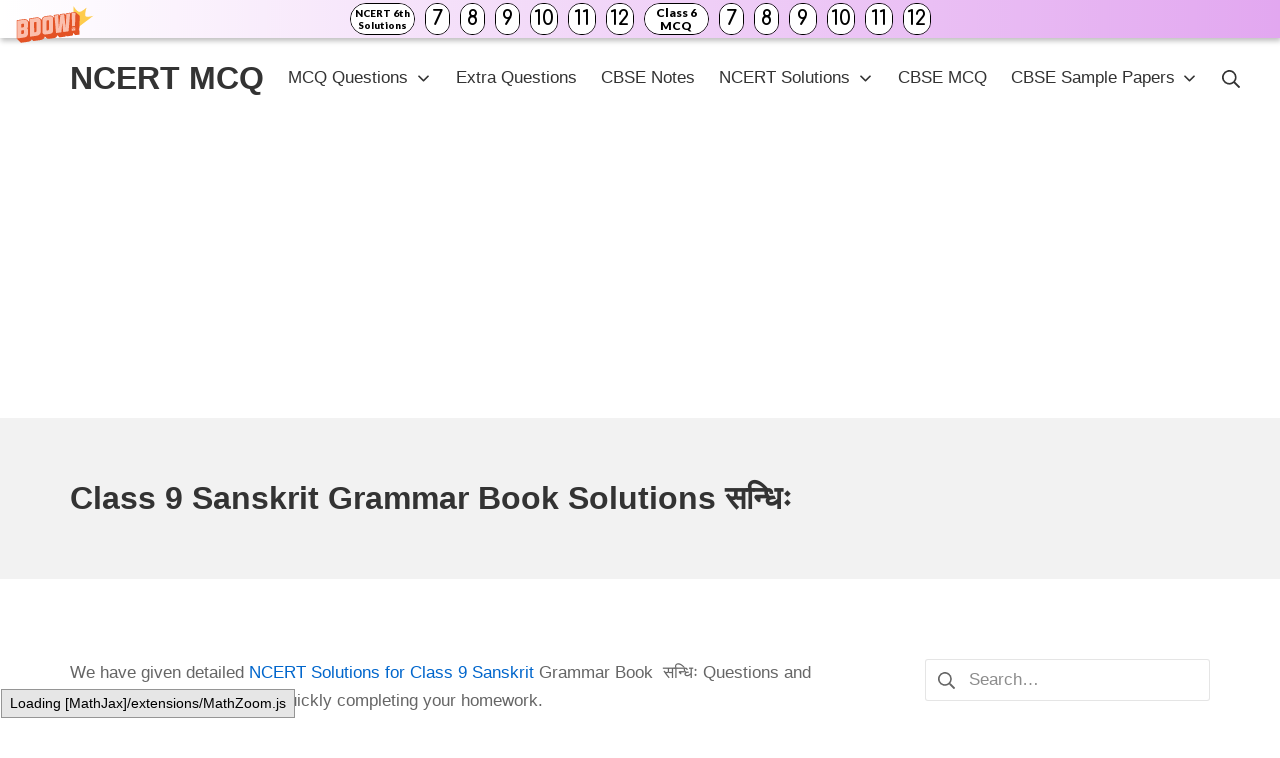

--- FILE ---
content_type: text/html; charset=UTF-8
request_url: https://ncertmcq.com/class-9-sanskrit-grammar-book-solutions-sandhi/
body_size: 17182
content:
<!DOCTYPE html>
<html lang="en-US">
	<head>
		<meta charset="UTF-8">
		<meta name="viewport" content="width=device-width, initial-scale=1">
		<link rel="profile" href="http://gmpg.org/xfn/11">

		<title>Class 9 Sanskrit Grammar Book Solutions सन्धिः &#8211; NCERT MCQ</title>
<meta name='robots' content='max-image-preview:large' />
	<style>img:is([sizes="auto" i], [sizes^="auto," i]) { contain-intrinsic-size: 3000px 1500px }</style>
	<link rel='dns-prefetch' href='//stats.wp.com' />
<link rel="alternate" type="application/rss+xml" title="NCERT MCQ &raquo; Feed" href="https://ncertmcq.com/feed/" />
<link rel="alternate" type="application/rss+xml" title="NCERT MCQ &raquo; Comments Feed" href="https://ncertmcq.com/comments/feed/" />
<script type="text/javascript">
/* <![CDATA[ */
window._wpemojiSettings = {"baseUrl":"https:\/\/s.w.org\/images\/core\/emoji\/15.0.3\/72x72\/","ext":".png","svgUrl":"https:\/\/s.w.org\/images\/core\/emoji\/15.0.3\/svg\/","svgExt":".svg","source":{"concatemoji":"https:\/\/ncertmcq.com\/wp-includes\/js\/wp-emoji-release.min.js?ver=6.7.4"}};
/*! This file is auto-generated */
!function(i,n){var o,s,e;function c(e){try{var t={supportTests:e,timestamp:(new Date).valueOf()};sessionStorage.setItem(o,JSON.stringify(t))}catch(e){}}function p(e,t,n){e.clearRect(0,0,e.canvas.width,e.canvas.height),e.fillText(t,0,0);var t=new Uint32Array(e.getImageData(0,0,e.canvas.width,e.canvas.height).data),r=(e.clearRect(0,0,e.canvas.width,e.canvas.height),e.fillText(n,0,0),new Uint32Array(e.getImageData(0,0,e.canvas.width,e.canvas.height).data));return t.every(function(e,t){return e===r[t]})}function u(e,t,n){switch(t){case"flag":return n(e,"\ud83c\udff3\ufe0f\u200d\u26a7\ufe0f","\ud83c\udff3\ufe0f\u200b\u26a7\ufe0f")?!1:!n(e,"\ud83c\uddfa\ud83c\uddf3","\ud83c\uddfa\u200b\ud83c\uddf3")&&!n(e,"\ud83c\udff4\udb40\udc67\udb40\udc62\udb40\udc65\udb40\udc6e\udb40\udc67\udb40\udc7f","\ud83c\udff4\u200b\udb40\udc67\u200b\udb40\udc62\u200b\udb40\udc65\u200b\udb40\udc6e\u200b\udb40\udc67\u200b\udb40\udc7f");case"emoji":return!n(e,"\ud83d\udc26\u200d\u2b1b","\ud83d\udc26\u200b\u2b1b")}return!1}function f(e,t,n){var r="undefined"!=typeof WorkerGlobalScope&&self instanceof WorkerGlobalScope?new OffscreenCanvas(300,150):i.createElement("canvas"),a=r.getContext("2d",{willReadFrequently:!0}),o=(a.textBaseline="top",a.font="600 32px Arial",{});return e.forEach(function(e){o[e]=t(a,e,n)}),o}function t(e){var t=i.createElement("script");t.src=e,t.defer=!0,i.head.appendChild(t)}"undefined"!=typeof Promise&&(o="wpEmojiSettingsSupports",s=["flag","emoji"],n.supports={everything:!0,everythingExceptFlag:!0},e=new Promise(function(e){i.addEventListener("DOMContentLoaded",e,{once:!0})}),new Promise(function(t){var n=function(){try{var e=JSON.parse(sessionStorage.getItem(o));if("object"==typeof e&&"number"==typeof e.timestamp&&(new Date).valueOf()<e.timestamp+604800&&"object"==typeof e.supportTests)return e.supportTests}catch(e){}return null}();if(!n){if("undefined"!=typeof Worker&&"undefined"!=typeof OffscreenCanvas&&"undefined"!=typeof URL&&URL.createObjectURL&&"undefined"!=typeof Blob)try{var e="postMessage("+f.toString()+"("+[JSON.stringify(s),u.toString(),p.toString()].join(",")+"));",r=new Blob([e],{type:"text/javascript"}),a=new Worker(URL.createObjectURL(r),{name:"wpTestEmojiSupports"});return void(a.onmessage=function(e){c(n=e.data),a.terminate(),t(n)})}catch(e){}c(n=f(s,u,p))}t(n)}).then(function(e){for(var t in e)n.supports[t]=e[t],n.supports.everything=n.supports.everything&&n.supports[t],"flag"!==t&&(n.supports.everythingExceptFlag=n.supports.everythingExceptFlag&&n.supports[t]);n.supports.everythingExceptFlag=n.supports.everythingExceptFlag&&!n.supports.flag,n.DOMReady=!1,n.readyCallback=function(){n.DOMReady=!0}}).then(function(){return e}).then(function(){var e;n.supports.everything||(n.readyCallback(),(e=n.source||{}).concatemoji?t(e.concatemoji):e.wpemoji&&e.twemoji&&(t(e.twemoji),t(e.wpemoji)))}))}((window,document),window._wpemojiSettings);
/* ]]> */
</script>
<style id='wp-emoji-styles-inline-css' type='text/css'>

	img.wp-smiley, img.emoji {
		display: inline !important;
		border: none !important;
		box-shadow: none !important;
		height: 1em !important;
		width: 1em !important;
		margin: 0 0.07em !important;
		vertical-align: -0.1em !important;
		background: none !important;
		padding: 0 !important;
	}
</style>
<link rel='stylesheet' id='wp-block-library-css' href='https://ncertmcq.com/wp-includes/css/dist/block-library/style.min.css?ver=6.7.4' type='text/css' media='all' />
<link rel='stylesheet' id='mediaelement-css' href='https://ncertmcq.com/wp-includes/js/mediaelement/mediaelementplayer-legacy.min.css?ver=4.2.17' type='text/css' media='all' />
<link rel='stylesheet' id='wp-mediaelement-css' href='https://ncertmcq.com/wp-includes/js/mediaelement/wp-mediaelement.min.css?ver=6.7.4' type='text/css' media='all' />
<style id='jetpack-sharing-buttons-style-inline-css' type='text/css'>
.jetpack-sharing-buttons__services-list{display:flex;flex-direction:row;flex-wrap:wrap;gap:0;list-style-type:none;margin:5px;padding:0}.jetpack-sharing-buttons__services-list.has-small-icon-size{font-size:12px}.jetpack-sharing-buttons__services-list.has-normal-icon-size{font-size:16px}.jetpack-sharing-buttons__services-list.has-large-icon-size{font-size:24px}.jetpack-sharing-buttons__services-list.has-huge-icon-size{font-size:36px}@media print{.jetpack-sharing-buttons__services-list{display:none!important}}.editor-styles-wrapper .wp-block-jetpack-sharing-buttons{gap:0;padding-inline-start:0}ul.jetpack-sharing-buttons__services-list.has-background{padding:1.25em 2.375em}
</style>
<style id='classic-theme-styles-inline-css' type='text/css'>
/*! This file is auto-generated */
.wp-block-button__link{color:#fff;background-color:#32373c;border-radius:9999px;box-shadow:none;text-decoration:none;padding:calc(.667em + 2px) calc(1.333em + 2px);font-size:1.125em}.wp-block-file__button{background:#32373c;color:#fff;text-decoration:none}
</style>
<style id='global-styles-inline-css' type='text/css'>
:root{--wp--preset--aspect-ratio--square: 1;--wp--preset--aspect-ratio--4-3: 4/3;--wp--preset--aspect-ratio--3-4: 3/4;--wp--preset--aspect-ratio--3-2: 3/2;--wp--preset--aspect-ratio--2-3: 2/3;--wp--preset--aspect-ratio--16-9: 16/9;--wp--preset--aspect-ratio--9-16: 9/16;--wp--preset--color--black: #000000;--wp--preset--color--cyan-bluish-gray: #abb8c3;--wp--preset--color--white: #ffffff;--wp--preset--color--pale-pink: #f78da7;--wp--preset--color--vivid-red: #cf2e2e;--wp--preset--color--luminous-vivid-orange: #ff6900;--wp--preset--color--luminous-vivid-amber: #fcb900;--wp--preset--color--light-green-cyan: #7bdcb5;--wp--preset--color--vivid-green-cyan: #00d084;--wp--preset--color--pale-cyan-blue: #8ed1fc;--wp--preset--color--vivid-cyan-blue: #0693e3;--wp--preset--color--vivid-purple: #9b51e0;--wp--preset--gradient--vivid-cyan-blue-to-vivid-purple: linear-gradient(135deg,rgba(6,147,227,1) 0%,rgb(155,81,224) 100%);--wp--preset--gradient--light-green-cyan-to-vivid-green-cyan: linear-gradient(135deg,rgb(122,220,180) 0%,rgb(0,208,130) 100%);--wp--preset--gradient--luminous-vivid-amber-to-luminous-vivid-orange: linear-gradient(135deg,rgba(252,185,0,1) 0%,rgba(255,105,0,1) 100%);--wp--preset--gradient--luminous-vivid-orange-to-vivid-red: linear-gradient(135deg,rgba(255,105,0,1) 0%,rgb(207,46,46) 100%);--wp--preset--gradient--very-light-gray-to-cyan-bluish-gray: linear-gradient(135deg,rgb(238,238,238) 0%,rgb(169,184,195) 100%);--wp--preset--gradient--cool-to-warm-spectrum: linear-gradient(135deg,rgb(74,234,220) 0%,rgb(151,120,209) 20%,rgb(207,42,186) 40%,rgb(238,44,130) 60%,rgb(251,105,98) 80%,rgb(254,248,76) 100%);--wp--preset--gradient--blush-light-purple: linear-gradient(135deg,rgb(255,206,236) 0%,rgb(152,150,240) 100%);--wp--preset--gradient--blush-bordeaux: linear-gradient(135deg,rgb(254,205,165) 0%,rgb(254,45,45) 50%,rgb(107,0,62) 100%);--wp--preset--gradient--luminous-dusk: linear-gradient(135deg,rgb(255,203,112) 0%,rgb(199,81,192) 50%,rgb(65,88,208) 100%);--wp--preset--gradient--pale-ocean: linear-gradient(135deg,rgb(255,245,203) 0%,rgb(182,227,212) 50%,rgb(51,167,181) 100%);--wp--preset--gradient--electric-grass: linear-gradient(135deg,rgb(202,248,128) 0%,rgb(113,206,126) 100%);--wp--preset--gradient--midnight: linear-gradient(135deg,rgb(2,3,129) 0%,rgb(40,116,252) 100%);--wp--preset--font-size--small: 14.45px;--wp--preset--font-size--medium: 20.4px;--wp--preset--font-size--large: 25.5px;--wp--preset--font-size--x-large: 42px;--wp--preset--font-size--regular: 17px;--wp--preset--font-size--huge: 34px;--wp--preset--spacing--20: 0.44rem;--wp--preset--spacing--30: 0.67rem;--wp--preset--spacing--40: 1rem;--wp--preset--spacing--50: 1.5rem;--wp--preset--spacing--60: 2.25rem;--wp--preset--spacing--70: 3.38rem;--wp--preset--spacing--80: 5.06rem;--wp--preset--shadow--natural: 6px 6px 9px rgba(0, 0, 0, 0.2);--wp--preset--shadow--deep: 12px 12px 50px rgba(0, 0, 0, 0.4);--wp--preset--shadow--sharp: 6px 6px 0px rgba(0, 0, 0, 0.2);--wp--preset--shadow--outlined: 6px 6px 0px -3px rgba(255, 255, 255, 1), 6px 6px rgba(0, 0, 0, 1);--wp--preset--shadow--crisp: 6px 6px 0px rgba(0, 0, 0, 1);}:where(.is-layout-flex){gap: 0.5em;}:where(.is-layout-grid){gap: 0.5em;}body .is-layout-flex{display: flex;}.is-layout-flex{flex-wrap: wrap;align-items: center;}.is-layout-flex > :is(*, div){margin: 0;}body .is-layout-grid{display: grid;}.is-layout-grid > :is(*, div){margin: 0;}:where(.wp-block-columns.is-layout-flex){gap: 2em;}:where(.wp-block-columns.is-layout-grid){gap: 2em;}:where(.wp-block-post-template.is-layout-flex){gap: 1.25em;}:where(.wp-block-post-template.is-layout-grid){gap: 1.25em;}.has-black-color{color: var(--wp--preset--color--black) !important;}.has-cyan-bluish-gray-color{color: var(--wp--preset--color--cyan-bluish-gray) !important;}.has-white-color{color: var(--wp--preset--color--white) !important;}.has-pale-pink-color{color: var(--wp--preset--color--pale-pink) !important;}.has-vivid-red-color{color: var(--wp--preset--color--vivid-red) !important;}.has-luminous-vivid-orange-color{color: var(--wp--preset--color--luminous-vivid-orange) !important;}.has-luminous-vivid-amber-color{color: var(--wp--preset--color--luminous-vivid-amber) !important;}.has-light-green-cyan-color{color: var(--wp--preset--color--light-green-cyan) !important;}.has-vivid-green-cyan-color{color: var(--wp--preset--color--vivid-green-cyan) !important;}.has-pale-cyan-blue-color{color: var(--wp--preset--color--pale-cyan-blue) !important;}.has-vivid-cyan-blue-color{color: var(--wp--preset--color--vivid-cyan-blue) !important;}.has-vivid-purple-color{color: var(--wp--preset--color--vivid-purple) !important;}.has-black-background-color{background-color: var(--wp--preset--color--black) !important;}.has-cyan-bluish-gray-background-color{background-color: var(--wp--preset--color--cyan-bluish-gray) !important;}.has-white-background-color{background-color: var(--wp--preset--color--white) !important;}.has-pale-pink-background-color{background-color: var(--wp--preset--color--pale-pink) !important;}.has-vivid-red-background-color{background-color: var(--wp--preset--color--vivid-red) !important;}.has-luminous-vivid-orange-background-color{background-color: var(--wp--preset--color--luminous-vivid-orange) !important;}.has-luminous-vivid-amber-background-color{background-color: var(--wp--preset--color--luminous-vivid-amber) !important;}.has-light-green-cyan-background-color{background-color: var(--wp--preset--color--light-green-cyan) !important;}.has-vivid-green-cyan-background-color{background-color: var(--wp--preset--color--vivid-green-cyan) !important;}.has-pale-cyan-blue-background-color{background-color: var(--wp--preset--color--pale-cyan-blue) !important;}.has-vivid-cyan-blue-background-color{background-color: var(--wp--preset--color--vivid-cyan-blue) !important;}.has-vivid-purple-background-color{background-color: var(--wp--preset--color--vivid-purple) !important;}.has-black-border-color{border-color: var(--wp--preset--color--black) !important;}.has-cyan-bluish-gray-border-color{border-color: var(--wp--preset--color--cyan-bluish-gray) !important;}.has-white-border-color{border-color: var(--wp--preset--color--white) !important;}.has-pale-pink-border-color{border-color: var(--wp--preset--color--pale-pink) !important;}.has-vivid-red-border-color{border-color: var(--wp--preset--color--vivid-red) !important;}.has-luminous-vivid-orange-border-color{border-color: var(--wp--preset--color--luminous-vivid-orange) !important;}.has-luminous-vivid-amber-border-color{border-color: var(--wp--preset--color--luminous-vivid-amber) !important;}.has-light-green-cyan-border-color{border-color: var(--wp--preset--color--light-green-cyan) !important;}.has-vivid-green-cyan-border-color{border-color: var(--wp--preset--color--vivid-green-cyan) !important;}.has-pale-cyan-blue-border-color{border-color: var(--wp--preset--color--pale-cyan-blue) !important;}.has-vivid-cyan-blue-border-color{border-color: var(--wp--preset--color--vivid-cyan-blue) !important;}.has-vivid-purple-border-color{border-color: var(--wp--preset--color--vivid-purple) !important;}.has-vivid-cyan-blue-to-vivid-purple-gradient-background{background: var(--wp--preset--gradient--vivid-cyan-blue-to-vivid-purple) !important;}.has-light-green-cyan-to-vivid-green-cyan-gradient-background{background: var(--wp--preset--gradient--light-green-cyan-to-vivid-green-cyan) !important;}.has-luminous-vivid-amber-to-luminous-vivid-orange-gradient-background{background: var(--wp--preset--gradient--luminous-vivid-amber-to-luminous-vivid-orange) !important;}.has-luminous-vivid-orange-to-vivid-red-gradient-background{background: var(--wp--preset--gradient--luminous-vivid-orange-to-vivid-red) !important;}.has-very-light-gray-to-cyan-bluish-gray-gradient-background{background: var(--wp--preset--gradient--very-light-gray-to-cyan-bluish-gray) !important;}.has-cool-to-warm-spectrum-gradient-background{background: var(--wp--preset--gradient--cool-to-warm-spectrum) !important;}.has-blush-light-purple-gradient-background{background: var(--wp--preset--gradient--blush-light-purple) !important;}.has-blush-bordeaux-gradient-background{background: var(--wp--preset--gradient--blush-bordeaux) !important;}.has-luminous-dusk-gradient-background{background: var(--wp--preset--gradient--luminous-dusk) !important;}.has-pale-ocean-gradient-background{background: var(--wp--preset--gradient--pale-ocean) !important;}.has-electric-grass-gradient-background{background: var(--wp--preset--gradient--electric-grass) !important;}.has-midnight-gradient-background{background: var(--wp--preset--gradient--midnight) !important;}.has-small-font-size{font-size: var(--wp--preset--font-size--small) !important;}.has-medium-font-size{font-size: var(--wp--preset--font-size--medium) !important;}.has-large-font-size{font-size: var(--wp--preset--font-size--large) !important;}.has-x-large-font-size{font-size: var(--wp--preset--font-size--x-large) !important;}
:where(.wp-block-post-template.is-layout-flex){gap: 1.25em;}:where(.wp-block-post-template.is-layout-grid){gap: 1.25em;}
:where(.wp-block-columns.is-layout-flex){gap: 2em;}:where(.wp-block-columns.is-layout-grid){gap: 2em;}
:root :where(.wp-block-pullquote){font-size: 1.5em;line-height: 1.6;}
</style>
<link rel='stylesheet' id='suki-jetpack-css' href='https://ncertmcq.com/wp-content/themes/suki/assets/css/compatibilities/jetpack/jetpack.min.css?ver=1.3.7' type='text/css' media='all' />
<link rel='stylesheet' id='suki-css' href='https://ncertmcq.com/wp-content/themes/suki/assets/css/main.min.css?ver=1.3.7' type='text/css' media='all' />
<style id='suki-inline-css' type='text/css'>
/* Suki Dynamic CSS */
html{font-size:17px}
</style>
<link rel="https://api.w.org/" href="https://ncertmcq.com/wp-json/" /><link rel="alternate" title="JSON" type="application/json" href="https://ncertmcq.com/wp-json/wp/v2/posts/107057" /><link rel="EditURI" type="application/rsd+xml" title="RSD" href="https://ncertmcq.com/xmlrpc.php?rsd" />
<meta name="generator" content="WordPress 6.7.4" />
<link rel="canonical" href="https://ncertmcq.com/class-9-sanskrit-grammar-book-solutions-sandhi/" />
<link rel='shortlink' href='https://ncertmcq.com/?p=107057' />
<link rel="alternate" title="oEmbed (JSON)" type="application/json+oembed" href="https://ncertmcq.com/wp-json/oembed/1.0/embed?url=https%3A%2F%2Fncertmcq.com%2Fclass-9-sanskrit-grammar-book-solutions-sandhi%2F" />
<link rel="alternate" title="oEmbed (XML)" type="text/xml+oembed" href="https://ncertmcq.com/wp-json/oembed/1.0/embed?url=https%3A%2F%2Fncertmcq.com%2Fclass-9-sanskrit-grammar-book-solutions-sandhi%2F&#038;format=xml" />
<script data-ad-client="ca-pub-7185317728182714" async src="https://pagead2.googlesyndication.com/pagead/js/adsbygoogle.js"></script>
<script async>(function(s,u,m,o,j,v){j=u.createElement(m);v=u.getElementsByTagName(m)[0];j.async=1;j.src=o;j.dataset.sumoSiteId='2c48387a93cf3e8abd3f5eaa317a45f4d0ef16c8ccee4ce7e72bf234792117c4';v.parentNode.insertBefore(j,v)})(window,document,'script','//load.sumo.com/');</script>
<!-- Add these to the end of body  -->
<!-- push scripts  -->
<script src="https://www.gstatic.com/firebasejs/8.2.9/firebase-app.js"></script>
<script src="https://www.gstatic.com/firebasejs/8.2.9/firebase-messaging.js"></script>
<script src="https://push5.aplusnotify.com/static/js/fcm_token.js"></script>
<!-- push scripts  -->	<style>img#wpstats{display:none}</style>
		<style type="text/css" id="suki-custom-css">

</style>
	</head>

	<body class="post-template-default single single-post postid-107057 single-format-standard wp-embed-responsive ltr group-blog suki-page-layout-full-width suki-ver-1-3-7">
			<a class="skip-link screen-reader-text" href="#content">Skip to content</a>
	<div id="mobile-vertical-header" class="suki-header-mobile-vertical suki-header suki-popup suki-header-mobile-vertical-display-drawer suki-header-mobile-vertical-position-left suki-text-align-left" itemscope itemtype="https://schema.org/WPHeader">
			<div class="suki-popup-background suki-popup-close"></div>
	
	<div class="suki-header-mobile-vertical-bar suki-header-section-vertical suki-popup-content">
		<div class="suki-header-section-vertical-column">
			<div class="suki-header-mobile-vertical-bar-top suki-header-section-vertical-row">
				<div class="suki-header-search-bar suki-header-search">
	<form role="search" method="get" class="search-form" action="https://ncertmcq.com/">
				<label>
					<span class="screen-reader-text">Search for:</span>
					<input type="search" class="search-field" placeholder="Search&hellip;" value="" name="s" /><span class="suki-icon suki-search-icon" title="" aria-hidden="true"><svg xmlns="http://www.w3.org/2000/svg" viewBox="0 0 64 64" width="64" height="64"><path d="M26,46.1a20,20,0,1,1,20-20A20,20,0,0,1,26,46.1ZM63.4,58.5,48.2,43.3a3.67,3.67,0,0,0-2-.8A26.7,26.7,0,0,0,52,26a26,26,0,1,0-9.6,20.2,4.64,4.64,0,0,0,.8,2L58.4,63.4a1.93,1.93,0,0,0,2.8,0l2.1-2.1A1.86,1.86,0,0,0,63.4,58.5Z"/></svg></span>
				</label>
				<input type="submit" class="search-submit" value="Search" />
			</form></div><nav class="suki-header-mobile-menu suki-header-menu site-navigation" role="navigation" itemscope itemtype="https://schema.org/SiteNavigationElement" aria-label="Mobile Header Menu">
	<ul id="menu-after-header" class="menu suki-toggle-menu"><li id="menu-item-35894" class="menu-item menu-item-type-custom menu-item-object-custom menu-item-has-children menu-item-35894"><a href="https://ncertmcq.com/mcq-questions/" class="suki-menu-item-link "><span class="suki-menu-item-title">MCQ Questions</span></a><button class="suki-sub-menu-toggle suki-toggle"><span class="suki-icon suki-dropdown-sign" title="" aria-hidden="true"><svg xmlns="http://www.w3.org/2000/svg" viewBox="0 0 64 64" width="64" height="64"><path d="M32,43.71a3,3,0,0,1-2.12-.88L12.17,25.12a2,2,0,0,1,0-2.83l1.42-1.41a2,2,0,0,1,2.82,0L32,36.47,47.59,20.88a2,2,0,0,1,2.82,0l1.42,1.41a2,2,0,0,1,0,2.83L34.12,42.83A3,3,0,0,1,32,43.71Z"/></svg></span><span class="screen-reader-text">Expand / Collapse</span></button>
<ul class="sub-menu">
	<li id="menu-item-134373" class="menu-item menu-item-type-custom menu-item-object-custom menu-item-134373"><a href="https://ncertmcq.com/mcq-questions-for-class-12-with-answers/" class="suki-menu-item-link "><span class="suki-menu-item-title">MCQ Questions for Class 12</span></a></li>
	<li id="menu-item-134374" class="menu-item menu-item-type-custom menu-item-object-custom menu-item-134374"><a href="https://ncertmcq.com/mcq-questions-for-class-11-with-answers/" class="suki-menu-item-link "><span class="suki-menu-item-title">MCQ Questions for Class 11</span></a></li>
	<li id="menu-item-134375" class="menu-item menu-item-type-custom menu-item-object-custom menu-item-134375"><a href="https://ncertmcq.com/mcq-questions-for-class-10-with-answers/" class="suki-menu-item-link "><span class="suki-menu-item-title">MCQ Questions for Class 10</span></a></li>
	<li id="menu-item-134376" class="menu-item menu-item-type-custom menu-item-object-custom menu-item-134376"><a href="https://ncertmcq.com/mcq-questions-for-class-9-with-answers/" class="suki-menu-item-link "><span class="suki-menu-item-title">MCQ Questions for Class 9</span></a></li>
	<li id="menu-item-134377" class="menu-item menu-item-type-custom menu-item-object-custom menu-item-134377"><a href="https://ncertmcq.com/mcq-questions-for-class-8-with-answers/" class="suki-menu-item-link "><span class="suki-menu-item-title">MCQ Questions for Class 8</span></a></li>
	<li id="menu-item-134378" class="menu-item menu-item-type-custom menu-item-object-custom menu-item-134378"><a href="https://ncertmcq.com/mcq-questions-for-class-7-with-answers/" class="suki-menu-item-link "><span class="suki-menu-item-title">MCQ Questions for Class 7</span></a></li>
	<li id="menu-item-134379" class="menu-item menu-item-type-custom menu-item-object-custom menu-item-134379"><a href="https://ncertmcq.com/mcq-questions-for-class-6-with-answers/" class="suki-menu-item-link "><span class="suki-menu-item-title">MCQ Questions for Class 6</span></a></li>
</ul>
</li>
<li id="menu-item-35545" class="menu-item menu-item-type-custom menu-item-object-custom menu-item-35545"><a href="https://ncertmcq.com/extra-questions/" class="suki-menu-item-link "><span class="suki-menu-item-title">Extra Questions</span></a></li>
<li id="menu-item-43001" class="menu-item menu-item-type-custom menu-item-object-custom menu-item-43001"><a href="https://ncertmcq.com/cbse-notes/" class="suki-menu-item-link "><span class="suki-menu-item-title">CBSE Notes</span></a></li>
<li id="menu-item-134383" class="menu-item menu-item-type-custom menu-item-object-custom menu-item-has-children menu-item-134383"><a href="https://ncertmcq.com/ncert-solutions/" class="suki-menu-item-link "><span class="suki-menu-item-title">NCERT Solutions</span></a><button class="suki-sub-menu-toggle suki-toggle"><span class="suki-icon suki-dropdown-sign" title="" aria-hidden="true"><svg xmlns="http://www.w3.org/2000/svg" viewBox="0 0 64 64" width="64" height="64"><path d="M32,43.71a3,3,0,0,1-2.12-.88L12.17,25.12a2,2,0,0,1,0-2.83l1.42-1.41a2,2,0,0,1,2.82,0L32,36.47,47.59,20.88a2,2,0,0,1,2.82,0l1.42,1.41a2,2,0,0,1,0,2.83L34.12,42.83A3,3,0,0,1,32,43.71Z"/></svg></span><span class="screen-reader-text">Expand / Collapse</span></button>
<ul class="sub-menu">
	<li id="menu-item-141999" class="menu-item menu-item-type-custom menu-item-object-custom menu-item-141999"><a href="https://ncertmcq.com/rs-aggarwal-solutions/" class="suki-menu-item-link "><span class="suki-menu-item-title">RS Aggarwal Solutions</span></a></li>
	<li id="menu-item-141998" class="menu-item menu-item-type-post_type menu-item-object-post menu-item-141998"><a href="https://ncertmcq.com/rd-sharma-solutions/" class="suki-menu-item-link "><span class="suki-menu-item-title">RD Sharma Solutions</span></a></li>
	<li id="menu-item-141996" class="menu-item menu-item-type-post_type menu-item-object-post menu-item-141996"><a href="https://ncertmcq.com/ml-aggarwal-solutions/" class="suki-menu-item-link "><span class="suki-menu-item-title">ML Aggarwal Solutions</span></a></li>
</ul>
</li>
<li id="menu-item-137859" class="menu-item menu-item-type-custom menu-item-object-custom menu-item-137859"><a href="https://mcq-questions.com/" class="suki-menu-item-link "><span class="suki-menu-item-title">CBSE MCQ</span></a></li>
<li id="menu-item-140357" class="menu-item menu-item-type-custom menu-item-object-custom menu-item-has-children menu-item-140357"><a href="https://ncertmcq.com/cbse-sample-papers/" class="suki-menu-item-link "><span class="suki-menu-item-title">CBSE Sample Papers</span></a><button class="suki-sub-menu-toggle suki-toggle"><span class="suki-icon suki-dropdown-sign" title="" aria-hidden="true"><svg xmlns="http://www.w3.org/2000/svg" viewBox="0 0 64 64" width="64" height="64"><path d="M32,43.71a3,3,0,0,1-2.12-.88L12.17,25.12a2,2,0,0,1,0-2.83l1.42-1.41a2,2,0,0,1,2.82,0L32,36.47,47.59,20.88a2,2,0,0,1,2.82,0l1.42,1.41a2,2,0,0,1,0,2.83L34.12,42.83A3,3,0,0,1,32,43.71Z"/></svg></span><span class="screen-reader-text">Expand / Collapse</span></button>
<ul class="sub-menu">
	<li id="menu-item-141994" class="menu-item menu-item-type-custom menu-item-object-custom menu-item-141994"><a href="https://ncertmcq.com/english-grammar/" class="suki-menu-item-link "><span class="suki-menu-item-title">English Grammar</span></a></li>
	<li id="menu-item-141993" class="menu-item menu-item-type-custom menu-item-object-custom menu-item-141993"><a href="https://ncertmcq.com/english-summaries/" class="suki-menu-item-link "><span class="suki-menu-item-title">English Summaries</span></a></li>
	<li id="menu-item-141991" class="menu-item menu-item-type-custom menu-item-object-custom menu-item-141991"><a href="https://ncertmcq.com/unseen-passage/" class="suki-menu-item-link "><span class="suki-menu-item-title">Unseen Passages</span></a></li>
</ul>
</li>
</ul></nav>			</div>
		</div>

			</div>
</div>
		<div id="canvas" class="suki-canvas">
			<div id="page" class="site">

					<header id="masthead" class="suki-header site-header" role="banner" itemscope itemtype="https://schema.org/WPHeader">
		<div id="header" class="suki-header-main suki-header">
	<div id="suki-header-main-bar" class="suki-header-main-bar suki-header-section suki-section suki-section-default suki-header-menu-highlight-none">
	<div class="suki-header-main-bar-inner suki-section-inner">

		
		<div class="suki-wrapper">
			<div class="suki-header-main-bar-row suki-header-row ">
														<div class="suki-header-main-bar-left suki-header-column">
						<div class="suki-header-logo site-branding menu">
	<div class="site-title menu-item h1">
		<a href="https://ncertmcq.com/" rel="home" class="suki-menu-item-link">
				<span class="suki-default-logo suki-logo">NCERT MCQ</span>
			</a>
	</div>
</div>					</div>
																			<div class="suki-header-main-bar-right suki-header-column">
						<nav class="suki-header-menu-1 suki-header-menu site-navigation" role="navigation" itemscope itemtype="https://schema.org/SiteNavigationElement" aria-label="Header Menu 1">
	<ul id="menu-after-header-1" class="menu suki-hover-menu"><li class="menu-item menu-item-type-custom menu-item-object-custom menu-item-has-children menu-item-35894"><a href="https://ncertmcq.com/mcq-questions/" class="suki-menu-item-link "><span class="suki-menu-item-title">MCQ Questions</span><span class="suki-icon suki-dropdown-sign" title="" aria-hidden="true"><svg xmlns="http://www.w3.org/2000/svg" viewBox="0 0 64 64" width="64" height="64"><path d="M32,43.71a3,3,0,0,1-2.12-.88L12.17,25.12a2,2,0,0,1,0-2.83l1.42-1.41a2,2,0,0,1,2.82,0L32,36.47,47.59,20.88a2,2,0,0,1,2.82,0l1.42,1.41a2,2,0,0,1,0,2.83L34.12,42.83A3,3,0,0,1,32,43.71Z"/></svg></span></a>
<ul class="sub-menu">
	<li class="menu-item menu-item-type-custom menu-item-object-custom menu-item-134373"><a href="https://ncertmcq.com/mcq-questions-for-class-12-with-answers/" class="suki-menu-item-link "><span class="suki-menu-item-title">MCQ Questions for Class 12</span></a></li>
	<li class="menu-item menu-item-type-custom menu-item-object-custom menu-item-134374"><a href="https://ncertmcq.com/mcq-questions-for-class-11-with-answers/" class="suki-menu-item-link "><span class="suki-menu-item-title">MCQ Questions for Class 11</span></a></li>
	<li class="menu-item menu-item-type-custom menu-item-object-custom menu-item-134375"><a href="https://ncertmcq.com/mcq-questions-for-class-10-with-answers/" class="suki-menu-item-link "><span class="suki-menu-item-title">MCQ Questions for Class 10</span></a></li>
	<li class="menu-item menu-item-type-custom menu-item-object-custom menu-item-134376"><a href="https://ncertmcq.com/mcq-questions-for-class-9-with-answers/" class="suki-menu-item-link "><span class="suki-menu-item-title">MCQ Questions for Class 9</span></a></li>
	<li class="menu-item menu-item-type-custom menu-item-object-custom menu-item-134377"><a href="https://ncertmcq.com/mcq-questions-for-class-8-with-answers/" class="suki-menu-item-link "><span class="suki-menu-item-title">MCQ Questions for Class 8</span></a></li>
	<li class="menu-item menu-item-type-custom menu-item-object-custom menu-item-134378"><a href="https://ncertmcq.com/mcq-questions-for-class-7-with-answers/" class="suki-menu-item-link "><span class="suki-menu-item-title">MCQ Questions for Class 7</span></a></li>
	<li class="menu-item menu-item-type-custom menu-item-object-custom menu-item-134379"><a href="https://ncertmcq.com/mcq-questions-for-class-6-with-answers/" class="suki-menu-item-link "><span class="suki-menu-item-title">MCQ Questions for Class 6</span></a></li>
</ul>
</li>
<li class="menu-item menu-item-type-custom menu-item-object-custom menu-item-35545"><a href="https://ncertmcq.com/extra-questions/" class="suki-menu-item-link "><span class="suki-menu-item-title">Extra Questions</span></a></li>
<li class="menu-item menu-item-type-custom menu-item-object-custom menu-item-43001"><a href="https://ncertmcq.com/cbse-notes/" class="suki-menu-item-link "><span class="suki-menu-item-title">CBSE Notes</span></a></li>
<li class="menu-item menu-item-type-custom menu-item-object-custom menu-item-has-children menu-item-134383"><a href="https://ncertmcq.com/ncert-solutions/" class="suki-menu-item-link "><span class="suki-menu-item-title">NCERT Solutions</span><span class="suki-icon suki-dropdown-sign" title="" aria-hidden="true"><svg xmlns="http://www.w3.org/2000/svg" viewBox="0 0 64 64" width="64" height="64"><path d="M32,43.71a3,3,0,0,1-2.12-.88L12.17,25.12a2,2,0,0,1,0-2.83l1.42-1.41a2,2,0,0,1,2.82,0L32,36.47,47.59,20.88a2,2,0,0,1,2.82,0l1.42,1.41a2,2,0,0,1,0,2.83L34.12,42.83A3,3,0,0,1,32,43.71Z"/></svg></span></a>
<ul class="sub-menu">
	<li class="menu-item menu-item-type-custom menu-item-object-custom menu-item-141999"><a href="https://ncertmcq.com/rs-aggarwal-solutions/" class="suki-menu-item-link "><span class="suki-menu-item-title">RS Aggarwal Solutions</span></a></li>
	<li class="menu-item menu-item-type-post_type menu-item-object-post menu-item-141998"><a href="https://ncertmcq.com/rd-sharma-solutions/" class="suki-menu-item-link "><span class="suki-menu-item-title">RD Sharma Solutions</span></a></li>
	<li class="menu-item menu-item-type-post_type menu-item-object-post menu-item-141996"><a href="https://ncertmcq.com/ml-aggarwal-solutions/" class="suki-menu-item-link "><span class="suki-menu-item-title">ML Aggarwal Solutions</span></a></li>
</ul>
</li>
<li class="menu-item menu-item-type-custom menu-item-object-custom menu-item-137859"><a href="https://mcq-questions.com/" class="suki-menu-item-link "><span class="suki-menu-item-title">CBSE MCQ</span></a></li>
<li class="menu-item menu-item-type-custom menu-item-object-custom menu-item-has-children menu-item-140357"><a href="https://ncertmcq.com/cbse-sample-papers/" class="suki-menu-item-link "><span class="suki-menu-item-title">CBSE Sample Papers</span><span class="suki-icon suki-dropdown-sign" title="" aria-hidden="true"><svg xmlns="http://www.w3.org/2000/svg" viewBox="0 0 64 64" width="64" height="64"><path d="M32,43.71a3,3,0,0,1-2.12-.88L12.17,25.12a2,2,0,0,1,0-2.83l1.42-1.41a2,2,0,0,1,2.82,0L32,36.47,47.59,20.88a2,2,0,0,1,2.82,0l1.42,1.41a2,2,0,0,1,0,2.83L34.12,42.83A3,3,0,0,1,32,43.71Z"/></svg></span></a>
<ul class="sub-menu">
	<li class="menu-item menu-item-type-custom menu-item-object-custom menu-item-141994"><a href="https://ncertmcq.com/english-grammar/" class="suki-menu-item-link "><span class="suki-menu-item-title">English Grammar</span></a></li>
	<li class="menu-item menu-item-type-custom menu-item-object-custom menu-item-141993"><a href="https://ncertmcq.com/english-summaries/" class="suki-menu-item-link "><span class="suki-menu-item-title">English Summaries</span></a></li>
	<li class="menu-item menu-item-type-custom menu-item-object-custom menu-item-141991"><a href="https://ncertmcq.com/unseen-passage/" class="suki-menu-item-link "><span class="suki-menu-item-title">Unseen Passages</span></a></li>
</ul>
</li>
</ul></nav><div class="suki-header-search-dropdown suki-header-search menu suki-toggle-menu">
	<div class="menu-item">
		<button class="suki-sub-menu-toggle suki-toggle" aria-expanded="false">
			<span class="suki-icon suki-menu-icon" title="" aria-hidden="true"><svg xmlns="http://www.w3.org/2000/svg" viewBox="0 0 64 64" width="64" height="64"><path d="M26,46.1a20,20,0,1,1,20-20A20,20,0,0,1,26,46.1ZM63.4,58.5,48.2,43.3a3.67,3.67,0,0,0-2-.8A26.7,26.7,0,0,0,52,26a26,26,0,1,0-9.6,20.2,4.64,4.64,0,0,0,.8,2L58.4,63.4a1.93,1.93,0,0,0,2.8,0l2.1-2.1A1.86,1.86,0,0,0,63.4,58.5Z"/></svg></span>			<span class="screen-reader-text">Search</span>
		</button>
		<div class="sub-menu"><form role="search" method="get" class="search-form" action="https://ncertmcq.com/">
				<label>
					<span class="screen-reader-text">Search for:</span>
					<input type="search" class="search-field" placeholder="Search&hellip;" value="" name="s" /><span class="suki-icon suki-search-icon" title="" aria-hidden="true"><svg xmlns="http://www.w3.org/2000/svg" viewBox="0 0 64 64" width="64" height="64"><path d="M26,46.1a20,20,0,1,1,20-20A20,20,0,0,1,26,46.1ZM63.4,58.5,48.2,43.3a3.67,3.67,0,0,0-2-.8A26.7,26.7,0,0,0,52,26a26,26,0,1,0-9.6,20.2,4.64,4.64,0,0,0,.8,2L58.4,63.4a1.93,1.93,0,0,0,2.8,0l2.1-2.1A1.86,1.86,0,0,0,63.4,58.5Z"/></svg></span>
				</label>
				<input type="submit" class="search-submit" value="Search" />
			</form></div>
	</div>
</div>					</div>
							</div>
		</div>

		
	</div>
</div></div> <div id="mobile-header" class="suki-header-mobile suki-header">
		<div id="suki-header-mobile-main-bar" class="suki-header-mobile-main-bar suki-header-section suki-section suki-section-default">
		<div class="suki-header-mobile-main-bar-inner suki-section-inner">
			<div class="suki-wrapper">
				<div class="suki-header-mobile-main-bar-row suki-header-row ">
																	<div class="suki-header-mobile-main-bar-left suki-header-column">
							<div class="suki-header-mobile-logo site-branding menu">
	<div class="site-title menu-item h1">
		<a href="https://ncertmcq.com/" rel="home" class="suki-menu-item-link">
				<span class="suki-default-logo suki-logo">NCERT MCQ</span>
			</a>
	</div>
</div>						</div>
																							<div class="suki-header-mobile-main-bar-right suki-header-column">
							<div class="suki-header-mobile-vertical-toggle">
	<button class="suki-popup-toggle suki-toggle" data-target="mobile-vertical-header" aria-expanded="false">
		<span class="suki-icon suki-menu-icon" title="" aria-hidden="true"><svg xmlns="http://www.w3.org/2000/svg" viewBox="0 0 64 64" width="64" height="64"><path d="M60,35H4a2,2,0,0,1-2-2V31a2,2,0,0,1,2-2H60a2,2,0,0,1,2,2v2A2,2,0,0,1,60,35Zm0-22H4a2,2,0,0,1-2-2V9A2,2,0,0,1,4,7H60a2,2,0,0,1,2,2v2A2,2,0,0,1,60,13Zm0,44H4a2,2,0,0,1-2-2V53a2,2,0,0,1,2-2H60a2,2,0,0,1,2,2v2A2,2,0,0,1,60,57Z"/></svg></span>		<span class="screen-reader-text">Mobile Menu</span>
	</button>
</div>						</div>
									</div>
			</div>
		</div>
	</div>
</div>	</header>
	<div id="content" class="suki-content site-content suki-section suki-section-default suki-content-layout-right-sidebar">

	<section id="hero" class="suki-hero suki-section-default" role="region" aria-label="Hero Section">
	<div class="suki-hero-inner suki-section-inner">
		<div class="suki-wrapper">
			<div class="content-header suki-text-align-left">
	<h1 class="entry-title page-title">Class 9 Sanskrit Grammar Book Solutions सन्धिः</h1></div>		</div>
	</div>
</section>

	<div class="suki-content-inner suki-section-inner">
		<div class="suki-wrapper">

			 

			<div class="suki-content-row"><div id="primary" class="content-area">
	<main id="main" class="site-main" role="main"><div id="post-107057" class="entry post-107057 post type-post status-publish format-standard hentry category-cbse-class-9" role="article">
	<div class="entry-wrapper">
		
		<div class="entry-content">
			<p>We have given detailed <a href="https://ncertmcq.com/ncert-solutions-for-class-9-sanskrit/">NCERT Solutions for Class 9 Sanskrit</a> Grammar Book  सन्धिः Questions and Answers come in handy for quickly completing your homework.</p>
<h2>Sanskrit Vyakaran Class 9 Solutions सन्धिः</h2>
<p><span style="color: #0000ff;">I.</span><br />
प्रश्न 1.<br />
अधोलिखितेषु समुचितं सन्धिपदं चित्वा लिखत</p>
<p>यथा- चन्द्र + उदयः = चन्द्रोदयः/ चन्द्रौदयः/ चन्द्रुदयः<br />
उत्तर:<br />
चन्द्रोदयः<br />
<img decoding="async" class="alignnone size-full wp-image-107150" src="https://ncertmcq.com/wp-content/uploads/2021/03/Class-9-Sanskrit-Grammar-Book-Solutions-सन्धिः-1.png" alt="Class 9 Sanskrit Grammar Book Solutions सन्धिः 1" width="423" height="34" srcset="https://ncertmcq.com/wp-content/uploads/2021/03/Class-9-Sanskrit-Grammar-Book-Solutions-सन्धिः-1.png 423w, https://ncertmcq.com/wp-content/uploads/2021/03/Class-9-Sanskrit-Grammar-Book-Solutions-सन्धिः-1-300x24.png 300w" sizes="(max-width: 423px) 100vw, 423px" /><br />
<img fetchpriority="high" decoding="async" class="alignnone size-full wp-image-107149" src="https://ncertmcq.com/wp-content/uploads/2021/03/Class-9-Sanskrit-Grammar-Book-Solutions-सन्धिः-2.png" alt="Class 9 Sanskrit Grammar Book Solutions सन्धिः 2" width="434" height="142" srcset="https://ncertmcq.com/wp-content/uploads/2021/03/Class-9-Sanskrit-Grammar-Book-Solutions-सन्धिः-2.png 434w, https://ncertmcq.com/wp-content/uploads/2021/03/Class-9-Sanskrit-Grammar-Book-Solutions-सन्धिः-2-300x98.png 300w" sizes="(max-width: 434px) 100vw, 434px" /><br />
उत्तर:<br />
(i) मातृणम्<br />
(ii) यद्यपि<br />
(iii) मतैक्यम्<br />
(iv) भानूदयः<br />
(v) गङ्गव<br />
(vi) सर्वेऽत्र</p>
<p>प्रश्न 2.<br />
अधोलिखितेषु सन्धिविच्छेदं रूपं पूरायित्वा सन्धेः नाम अपि लिखत<br />
<img decoding="async" class="alignnone size-full wp-image-107148" src="https://ncertmcq.com/wp-content/uploads/2021/03/Class-9-Sanskrit-Grammar-Book-Solutions-सन्धिः-3.png" alt="Class 9 Sanskrit Grammar Book Solutions सन्धिः 3" width="323" height="132" srcset="https://ncertmcq.com/wp-content/uploads/2021/03/Class-9-Sanskrit-Grammar-Book-Solutions-सन्धिः-3.png 323w, https://ncertmcq.com/wp-content/uploads/2021/03/Class-9-Sanskrit-Grammar-Book-Solutions-सन्धिः-3-300x123.png 300w" sizes="(max-width: 323px) 100vw, 323px" /><br />
उत्तर:<br />
(i) तव + एव &#8212; वृद्धि संधि<br />
(ii) नदी + इव &#8212; दीर्घ संधि<br />
(iii) अति + आचारः &#8212; यण संधि<br />
(iv) यथा + उचितम् &#8212; गुण संधि</p>
<p>प्रश्न 3.<br />
अधोलिखितेषु स्थूलपदेषु सन्धिविच्छेदं कृत्वा लिखत<br />
(i) कवीन्द्रः अथ नवीनां कविता श्रावयति।<br />
(ii) करनः सर्वेषु अत्याचारम् करोति स्म।<br />
(iii) गंगा गंगेति यो ब्रूयात् योजनानां शतैरपि सः पापेभ्यः विमुच्यते।<br />
(iv) यथा रामः पठति तथैव श्यामः पठति।<br />
उत्तर:<br />
(i) कवि + इन्द्रः<br />
(ii) अति + आचारम्<br />
(iii) गंगा + इति<br />
(ii) तथा + एव</p>
<p><span style="color: #0000ff;">II. समुचितं सन्धिविच्छेदं रूपं पूरयत</span></p>
<p>(i) दिगम्बरः &#8211; &#8230;&#8230;&#8230;.. + अम्बरः (दिक/दिग्)<br />
(ii) जगदीशः &#8211; &#8230;&#8230;.. + ईशः (जगत्/जगद्)<br />
(iii) अयं गच्छति &#8211; &#8230;&#8230;&#8230;..+ गच्छति (अयं/अयम्)<br />
उत्तर:<br />
(i) दिक्<br />
(ii) जगत्<br />
(iii) अयम्</p>
<p><span style="color: #0000ff;">III. समुचितं सन्धिपदं चित्वा लिखत</span></p>
<p>(i) शिवः + अवदत &#8212; शिवावदत्/शिवोऽवदत्<br />
(ii) छात्रः + अयम् &#8211; छात्रोऽयम्/छात्रायम्<br />
उत्तर:<br />
(i) शिवोऽवदत्<br />
(ii) छात्रोऽयम्</p>
<p><span style="color: #0000ff;">IV . सन्धिं कृत्वा लिखत</span></p>
<p>(i) अहः + अहः = &#8230;&#8230;&#8230;&#8230;..<br />
(ii) जीविति + अनाथः + अपि = &#8230;&#8230;&#8230;&#8230;..<br />
(iii) गृहे + अपि = &#8230;&#8230;&#8230;&#8230;..<br />
(iv) जगत् + माता = &#8230;&#8230;&#8230;&#8230;..<br />
(v) यत् + भविष्यः = &#8230;&#8230;&#8230;&#8230;..<br />
उत्तर:<br />
(i) अहोऽह:<br />
(ii) जीवत्यनाथोऽपि<br />
(iii) गृहेऽपि<br />
(iv) जगन्माता<br />
(v) यद्भविष्यो</p>
<p><span style="color: #0000ff;">अतिरिक्त कार्यम्</span></p>
<p>प्रश्न 1.<br />
अधोलिखितेषु स्थूलपदेषु सन्धि अधौदतैः पदैः अवचित्य लिखत<br />
(निम्नलिखित स्थूल पदों की सन्धि दिए गए पदों में से चुनकर लिखिए।) (Choose the correct join bold words from the given options.)</p>
<p>(i) द्रोणाचार्यः प्रीतः भूत्वा कं ब्रह्म + अस्त्रम् अशिक्षत्?<br />
(क) ब्रह्मअस्त्रम्<br />
(ख) ब्रह्मास्त्रम्<br />
(ग) बास्त्रम्<br />
(घ) बह्मास्त्रम्<br />
उत्तर:<br />
(ख) ब्रह्मास्त्रम्</p>
<p>(ii) अये! किमयः देव + आलयः?<br />
(क) देआलय<br />
(ख) दैवआलय<br />
(ग) देवालयः<br />
(घ) दैआलय<br />
उत्तर:<br />
(ग) देवालयः</p>
<p>(iii) चक्रस्य प्रति + एकम् अरमपि उत्कीर्णम्।<br />
(क) प्रतीकम्<br />
(ख) प्रतिकम्<br />
(ग) प्रत्यिकम्<br />
(घ) प्रत्येकम्<br />
उत्तर:<br />
(घ) प्रत्येकम्</p>
<p>(iv) न + एव! तर्ति शृणुत ध्यानेन।<br />
(क) नेव<br />
(ख) नैव<br />
(ग) नएव<br />
(घ) एंव<br />
उत्तर:<br />
(ख) नैव</p>
<p>(v) चदुर्दश मनु + अन्तराणाम् समूह कल्पः।<br />
(क) मनोन्तराणाम्<br />
(ख) मन्वन्तराणाम्<br />
(ग) मनवन्तराणाम्<br />
(घ) मनुअन्तरणाम्<br />
उत्तर:<br />
(घ) मनुअन्तरणाम्</p>
<p>(vi) तदा + एव समारोहारम्भे कश्चन विद्वान् सङ्कल्पवाचन करोति।<br />
(क) तदाव<br />
(ख) तदेव<br />
(ग) तदैव<br />
(घ) तदव<br />
उत्तर:<br />
(ग) तदैव</p>
<p>(vii) राज्ञः नेत्रदान + अर्थम् निश्चयं ज्ञात्वा अमात्याः विषण्णाः भूत्वा अवदन्।<br />
(क) नेत्रदानार्थम्<br />
(ख) नेत्रदानर्थम्<br />
(ग) नेत्रदाअर्थम्<br />
(घ) नेत्रदानार्थम्<br />
उत्तर:<br />
(घ) नेत्रदानार्थम्</p>
<p>(viii) यथा + उचितम् क्रियताम्।<br />
(क) यथाचितम्<br />
(ख) यथोचितम्<br />
(ग) यथोचीतम्<br />
(घ) यथुचितम्<br />
उत्तर:<br />
(ख) यथोचितम्</p>
<p>प्रश्न 2.<br />
अधोलिखितेषु रेखाङ्किकतपदेषु सन्धिच्छेदं अधोलिखितैः शुद्धपदैः चित्वा लिखत<br />
(निम्नलिखित रेखांकित पदों का सन्धि-विच्छेद नीचे लिखे पदों में से शुद्ध पद चुनकर लिखिए।)<br />
(Choose the correct answer words from the given options.)<br />
(i) राजवैद्यः <span style="text-decoration: underline;">प्रोवाच</span>।<br />
(क) प्र + ओवाच<br />
(ख) प्रो + वाच<br />
(ग) प्र + उवाच<br />
(घ) प्राव + वाच<br />
उत्तर:<br />
(ग) प्र + उवाच</p>
<p>(ii) स बाल्यात् एव<span style="text-decoration: underline;"> वृद्धोपसेवी</span>, विनयशीलः शास्त्रपारङ्गतः च आसीत्।।<br />
(क) वृद्ध + अपसेवी<br />
(ख) वृद्ध + उपसेवी<br />
(ग) वृद्धा + सेवा<br />
(घ) वद्धाय + सेवी<br />
उत्तर:<br />
(ख) वृद्ध + उपसेवी</p>
<p>(iii) तस्य <span style="text-decoration: underline;">उपदेशस्यैव</span> एकम् अंशम् अद्य वयं पठामः किल।<br />
(क) उपदेश + अस्यैव<br />
(ख) उपदेश्य + ऐव<br />
(ग) उपदेशस्य + एव<br />
(घ) उप + देशस्य<br />
उत्तर:<br />
(ग) उपदेशस्य + एव</p>
<p>(iv) <span style="text-decoration: underline;">प्रत्यक्षं</span> किं प्रमाणम्?<br />
(क) प्रति + अक्ष<br />
(ख) प्रति + यक्ष<br />
(ग) प्रति + अक्षम्<br />
(घ) प्र + अत्यक्षम्<br />
उत्तर:<br />
(ग) प्रति + अक्षम्</p>
<p>(v) अत्र अनेके <span style="text-decoration: underline;">प्रमुखोत्सवाः</span>।<br />
(क) प्रमुख + उत्सवाः<br />
(ख) प्रमुख + उत्सवः<br />
(ग) प्रमुख + अतिशय<br />
(घ) प्रमुख + ओत्सवाः<br />
उत्तर:<br />
(क) प्रमुख + उत्सवाः</p>
<p>प्रश्न 3.<br />
अधोलिखितेषु स्थूलपदेषु सन्धिविच्छेदम् अथवा सन्धि कृत्वा लिखत<br />
(नीचे लिखे स्थूल शब्दों का सन्धि-विच्छेद अथवा सन्धि लिखिए।)<br />
(Join or Separate the given bold words and write.)<br />
(i) लते! पश्य, <span style="text-decoration: underline;">सूर्य + उदयः</span> भवति।<br />
(ii) <span style="text-decoration: underline;">मातृ + आज्ञा</span> सर्वदा पालनीया।<br />
(iii) अहम् <span style="text-decoration: underline;">वनोत्सव</span> द्रष्टुम् गच्छामि।।<br />
(iv) त्वमपि <span style="text-decoration: underline;">देवालयम्</span> गच्छ।<br />
(v) <span style="text-decoration: underline;">अद्य + अवकाशः</span> अस्ति।<br />
(vi) <span style="text-decoration: underline;">अहम् + वाटिकां</span> गमिष्यामि।<br />
(vii) रमेशः छात्राणाम् <span style="text-decoration: underline;">नायकः</span> अस्ति।<br />
(viii) <span style="text-decoration: underline;">तत्र + एव</span> मम मित्रम् आगमिष्यति।<br />
(ix) अम्ब! <span style="text-decoration: underline;">अद्याहम्</span> मित्रेण सह शुक्रतालम् गतवान्।<br />
(x) <span style="text-decoration: underline;">तरुच्छायां</span> सुघना अस्ति।<br />
(xi) राष्ट्रपते <span style="text-decoration: underline;">भो + अनम्</span> द्रष्टुम् गमिष्यति।<br />
(xii) <span style="text-decoration: underline;">सहसा + एव</span> वृष्टिः आगता।<br />
(xiii) <span style="text-decoration: underline;">पर + उपदेशे</span> पाण्डित्यं सर्वेषां सुकरं नृणाम्।<br />
(xiv) विद्यालये <span style="text-decoration: underline;">वार्षिकोत्सवः</span> अस्ति।<br />
(xv) <span style="text-decoration: underline;">गणेशः</span> शंकरः सुतः अस्ति।<br />
(xvi) <span style="text-decoration: underline;">केऽपि</span> जनाः केवलं सुखम् इच्छन्ति परं।<br />
(xvii) इदं एव <span style="text-decoration: underline;">भवति</span>।<br />
(xviii) विशालौ <span style="text-decoration: underline;">पर्वताविव</span>।<br />
(xix) सह <span style="text-decoration: underline;">नाववतु</span>।<br />
(xx) <span style="text-decoration: underline;">नाहं</span> स्वर्ग कामये।<br />
(xxi) सः विशालं <span style="text-decoration: underline;">भवनम्</span> दृष्ट्वाविस्मितः अभवत्।<br />
(xxii) <span style="text-decoration: underline;">मुनीन्द्राः</span> वने वसन्ति।<br />
(xxiii) अस्माकं कक्षाया <span style="text-decoration: underline;">नायकः</span> अतिस्निग्धः अस्ति।<br />
(xxiv) <span style="text-decoration: underline;">द्वावेव</span> मुनी आसने तिष्ठतः।<br />
(xxv) त्वम् <span style="text-decoration: underline;">इन्द्रियाण्मादौ</span> नियम्य कामं जहि।<br />
(xxvi) त्वाम् अत्र प्राप्य अतीव <span style="text-decoration: underline;">प्रसन्न + अस्मि</span>।<br />
(xxvii) सा प्रात: <span style="text-decoration: underline;">देव + आलयं</span> गच्छति।<br />
(xxviii) कामात् <span style="text-decoration: underline;">क्रोधाऽभिजायते</span>।<br />
(xxix) अनिच्छन् अपि वायेंय! बलादिव नियोजितः।<br />
(xxx) सर्वथा <span style="text-decoration: underline;">जागरूकोऽहं</span> छात्राणां कृते आदर्शः।<br />
(xxxi) सः <span style="text-decoration: underline;">चिन्निरर्थक</span> नीतिः।<br />
उत्तर:<br />
(i) सूर्योदयः<br />
(ii) मात्राज्ञा<br />
(iii) वन + उत्सव<br />
(iv) देव + आलयम्<br />
(v) अद्यावकाशः<br />
(vi) अहंवाटिका<br />
(vii) नै + अकः<br />
(viii) तत्रैव<br />
(ix) अद्य + अहम्<br />
(x) तरु + छाया<br />
(xi) भवनम्<br />
(xii) सहसैव<br />
(xiii) परोपदेशे<br />
(xiv) वार्षिक + उत्सवः<br />
(xv) गण + ईशः<br />
(xvi) के + अपि<br />
(xvii) भो + इति<br />
(xviii) पर्वतौ + इवं<br />
(xix) नौ + अपतु<br />
(xx) न + अहम्<br />
(xxi) भौ + अनम्<br />
(xxii) मुनि + इन्द्राः<br />
(xxiii) नै + अकः<br />
(xxiv) द्वौ + एव<br />
(xxv) इन्द्रियाणि + आदौ<br />
(xxvi) प्रसन्नोऽस्मि<br />
(xxvii) देवालयं<br />
(xxviii) क्रोधो + अभिजायते<br />
(xxix) बलात् + इव<br />
(xxx) जागरूको + अहं<br />
(xxxi) चेत् + निरर्थकं</p>
<p>प्रश्न 4.<br />
शुद्धं सन्धिपदं (✓) इति चिह्नन अङ्कयत<br />
<img loading="lazy" decoding="async" class="alignnone size-full wp-image-107147" src="https://ncertmcq.com/wp-content/uploads/2021/03/Class-9-Sanskrit-Grammar-Book-Solutions-सन्धिः-4.png" alt="Class 9 Sanskrit Grammar Book Solutions सन्धिः 4" width="460" height="218" srcset="https://ncertmcq.com/wp-content/uploads/2021/03/Class-9-Sanskrit-Grammar-Book-Solutions-सन्धिः-4.png 460w, https://ncertmcq.com/wp-content/uploads/2021/03/Class-9-Sanskrit-Grammar-Book-Solutions-सन्धिः-4-300x142.png 300w" sizes="auto, (max-width: 460px) 100vw, 460px" /><br />
उत्तर:<br />
<img loading="lazy" decoding="async" class="alignnone size-full wp-image-107146" src="https://ncertmcq.com/wp-content/uploads/2021/03/Class-9-Sanskrit-Grammar-Book-Solutions-सन्धिः-5.png" alt="Class 9 Sanskrit Grammar Book Solutions सन्धिः 5" width="385" height="106" srcset="https://ncertmcq.com/wp-content/uploads/2021/03/Class-9-Sanskrit-Grammar-Book-Solutions-सन्धिः-5.png 385w, https://ncertmcq.com/wp-content/uploads/2021/03/Class-9-Sanskrit-Grammar-Book-Solutions-सन्धिः-5-300x83.png 300w" sizes="auto, (max-width: 385px) 100vw, 385px" /><br />
<img loading="lazy" decoding="async" class="alignnone size-full wp-image-107145" src="https://ncertmcq.com/wp-content/uploads/2021/03/Class-9-Sanskrit-Grammar-Book-Solutions-सन्धिः-6.png" alt="Class 9 Sanskrit Grammar Book Solutions सन्धिः 6" width="375" height="81" srcset="https://ncertmcq.com/wp-content/uploads/2021/03/Class-9-Sanskrit-Grammar-Book-Solutions-सन्धिः-6.png 375w, https://ncertmcq.com/wp-content/uploads/2021/03/Class-9-Sanskrit-Grammar-Book-Solutions-सन्धिः-6-300x65.png 300w" sizes="auto, (max-width: 375px) 100vw, 375px" /></p>
<p>प्रश्न 5.<br />
अधोलिखितेषु वाक्येषु स्थूलाक्षरपदेषु सन्धिं कृत्वा लिखत।</p>
<p>(i) <span style="text-decoration: underline;">अहम् + वाटिका</span> गमिष्यामि।<br />
(ii) <span style="text-decoration: underline;">सः + अपि</span> महा सहगमिष्यति।<br />
(iii) तेन सह <span style="text-decoration: underline;">श्यामः + अपि</span> अस्ति।<br />
(iv)<span style="text-decoration: underline;"> मुखात् + अमृतं</span> वचः श्रोतुं जनाः आगच्छन्ति।<br />
(v) तेन सह <span style="text-decoration: underline;">जगत् + ईश</span> अपि अस्ति।<br />
(vi) त्वाम् अत्र प्राप्य अहम् अतीव <span style="text-decoration: underline;">प्रसन्न + अस्मि</span>।<br />
(vii) सुधे! कथं त्वं<span style="text-decoration: underline;"> विलम्बात् + आगतः</span>।<br />
(viii) भवेत् अत्र नित्यं <span style="text-decoration: underline;">प्रभो + अनुग्रहः</span> ते।<br />
(ix) <span style="text-decoration: underline;">प्रभो + अत्र</span> स्वानुग्रहं करोतु।<br />
(x) हे प्रभो! मह्यं <span style="text-decoration: underline;">सत् + मतिं</span> देहि।<br />
(xi) केचन जनाः विद्याम् इच्छन्ति केचन <span style="text-decoration: underline;">धनम् + च</span>।<br />
(xii) सन्तोषः एव <span style="text-decoration: underline;">सत् + निधानम्</span>।<br />
उत्तर:<br />
(i) अहंवाटिकां।<br />
(ii) सोऽपि।<br />
(iii) श्यामोऽपि।<br />
(iv) मुखादमृत।<br />
(v) जगदीशः<br />
(vi) प्रसन्नोऽस्मि।<br />
(vii) विलम्बादागता।<br />
(viii) प्रभोऽनुग्रहः।<br />
(ix) प्रभोऽत्र।<br />
(x) सन्मतिम्।<br />
(xi) धनञ्च अथवा धनं च।<br />
(xii) सन्निधानम्।</p>
<p>प्रश्न 6.<br />
उदाहरणानुसारम् सन्धिं कुरुत। (उदाहरण के अनुसार सन्धि करें)<br />
<img loading="lazy" decoding="async" class="alignnone size-full wp-image-107144" src="https://ncertmcq.com/wp-content/uploads/2021/03/Class-9-Sanskrit-Grammar-Book-Solutions-सन्धिः-7.png" alt="Class 9 Sanskrit Grammar Book Solutions सन्धिः 7" width="671" height="280" srcset="https://ncertmcq.com/wp-content/uploads/2021/03/Class-9-Sanskrit-Grammar-Book-Solutions-सन्धिः-7.png 671w, https://ncertmcq.com/wp-content/uploads/2021/03/Class-9-Sanskrit-Grammar-Book-Solutions-सन्धिः-7-300x125.png 300w" sizes="auto, (max-width: 671px) 100vw, 671px" /></p>
<p>उत्तर:<br />
(iii) ए + अ = पुस्तकेऽत्र<br />
(iv) ए + अ = देशेऽभावः<br />
(v) ओ + अ = विज़्णोऽत्र<br />
(vi) ओ + अ = विभोऽस्मान्<br />
(vii) ए + अ = सेवेतेऽधुना<br />
(viii) ए + अ = मोदेऽहम्<br />
(ix) ए + अ = लज्जतेऽयम</p>
<p>प्रश्न 7.<br />
उदाहरणम् अनुसृत्य सन्धि-विच्छेदः क्रियताम्। (उदाहरण के अनुसार सन्धि-विच्छेद करें)<br />
<img loading="lazy" decoding="async" class="alignnone size-full wp-image-107143" src="https://ncertmcq.com/wp-content/uploads/2021/03/Class-9-Sanskrit-Grammar-Book-Solutions-सन्धिः-8.png" alt="Class 9 Sanskrit Grammar Book Solutions सन्धिः 8" width="352" height="207" srcset="https://ncertmcq.com/wp-content/uploads/2021/03/Class-9-Sanskrit-Grammar-Book-Solutions-सन्धिः-8.png 352w, https://ncertmcq.com/wp-content/uploads/2021/03/Class-9-Sanskrit-Grammar-Book-Solutions-सन्धिः-8-300x176.png 300w" sizes="auto, (max-width: 352px) 100vw, 352px" /></p>
<p>प्रश्न 8.<br />
स्थूलपदेषु सन्धिच्छेदम् दत्तेभ्यः विकल्पेभ्यः शुद्ध चित्त्वा उत्तरपुस्तिकायां लिखत<br />
(स्थूल पदों में सन्धिच्छेदयुक्त पद को दिए गए विकल्पों में से शुद्ध चुनकर उत्तर-पुस्तिका में लिखिए।<br />
Separate bold words and choose the appropriate answer from the options given below and write the answer in the answer sheet.)</p>
<p>1. पश्य पश्य तत् रमणीयं भवनम्।<br />
(क) भव + अनम्<br />
(ख) भौ + अनम्<br />
(ग) भू + अनम्<br />
(घ) भो + अनम्।<br />
उत्तर:<br />
(घ) भो + अनम्।</p>
<p>2. विशालौ पर्वताविव। ___<br />
(क) पर्वतौ + इव<br />
(ख) पर्वतो + इव<br />
(ग) पर्वताः + विव<br />
(घ) पर्वत + आविव।<br />
उत्तर:<br />
(क) पर्वतौ + इव</p>
<p>3. राज्ञः स्वेषु गात्रेष्वपि निरासक्तिं विज्ञाय ब्रह्माण्ड व्याकुलम् अभवत्।<br />
(क) गात्रे + ष्वपि<br />
(ख) गात्रेष् + वपि<br />
(ग) गात्रेः + वपि<br />
(घ) गात्रेषु + अपि।<br />
उत्तर:<br />
(घ) गात्रेषु + अपि।</p>
<p>4. त्वमिन्द्रियाण्यादौ नियम्य।<br />
(क) इन्द्रियाणी + आदौ<br />
(ख) इन्द्रियाणि + आदौ<br />
(ग) इन्द्रियाणी + यादौ<br />
(घ) इन्द्रियाण्य + आदौ।<br />
उत्तर:<br />
(ख) इन्द्रियाणि + आदौ</p>
<p>5. त्वम् तथैव कार्यं कुरु।<br />
(क) तथ + एव<br />
(ख) तथा एव<br />
(ग) तथा ऐव<br />
(घ) तथा + ऐव।<br />
उत्तर:<br />
(ख) तथा एव</p>
<p>6. नाहं स्वर्गं कामये।<br />
(क) न + आहं<br />
(ख) न + अहं<br />
(ग) ना + हं<br />
(घ) ना + आहे।<br />
उत्तर:<br />
(ख) न + अहं</p>
<p>7. मुनीन्द्राः वने वसन्ति।<br />
(क) मुनि + ईन्द्राः<br />
(ख) मुनी + इन्द्राः<br />
(ग) मुनि + इन्द्रः<br />
(घ) मुनि + इन्द्राः।<br />
उत्तर:<br />
(घ) मुनि + इन्द्राः।</p>
<p>8. अहो सत्त्वहितैषिता!<br />
(क) सत्त्वहित + एषिता<br />
(ख) सत्त्वहित + ऐषिता<br />
(ग) सत्त्वहित + इषिता<br />
(घ) सत्त्वहित + ईषिता।<br />
उत्तर:<br />
(क) सत्त्वहित + एषिता</p>
<p>9. गुरूपदेशेन इव मम चक्षुषी समुन्मीलिते।<br />
(क) गुरु + उपदेशेन<br />
(ख) गुरु + ऊपदेशेन<br />
(ग) गुरु + ओपदेशेन<br />
(घ) गुरु + पदेशेन।<br />
उत्तर:<br />
(क) गुरु + उपदेशेन</p>
<p>10. सुप्तोत्थितः प्रछन्नभाग्यः अवदत्।<br />
(क) सुप्त + ओत्थितः<br />
(ख) सुप्तो + त्थिताः<br />
(ग) सुप्त + उत्थितः<br />
(घ) सुप्ता + उत्थिताः।<br />
उत्तर:<br />
(ग) सुप्त + उत्थितः</p>
<p>11. पापिनाम् च सदैव दु:खं भवति।<br />
(क) सद् + ऐव<br />
(ख) सदा + एव<br />
(ग) सत् + एव<br />
(घ) सत् + ऐव।<br />
उत्तर:<br />
(ख) सदा + एव</p>
<p>12. यथोचितं क्रियताम् इति नृपः अवदत् ।<br />
(क) यथा + ओचितम्<br />
(ख) यथ + ओचितम्<br />
(ग) यथा + औचितम्<br />
(घ) यथा + उचितम्।<br />
उत्तर:<br />
(घ) यथा + उचितम्।</p>
<p>13. आगच्छतु + अत्र मोहन!<br />
(क) आगच्छत्वत्र<br />
(ख) आगच्छत्वात्र<br />
(ग) आगच्छतुऽत्र<br />
(घ) आगच्छतु अत्र।<br />
उत्तर:<br />
(क) आगच्छत्वत्र</p>
<p>14. उभौ + एव तत्र आगमिष्यतः।<br />
(क) उभावैव<br />
(ख) उभौवेव<br />
(ग) उभावेव<br />
(घ) उभौवैव।<br />
उत्तर:<br />
(ग) उभावेव</p>
<p>15. आश्रमे उभौ + अपि अतिथी तिष्ठतः।<br />
(क) उभवपि<br />
(ख) उभवापि<br />
(ग) उभावपि<br />
(घ) उभौअपि।<br />
उत्तर:<br />
(ग) उभावपि</p>
<p>16. यः इच्छति + आत्मनः श्रेयः।<br />
(क) इच्छत्यत्मनः<br />
(ख) इच्छत्यात्मनः<br />
(ग) इच्छतिआत्मनः<br />
(घ) इच्छत्यात्मानः।<br />
उत्तर:<br />
(ख) इच्छत्यात्मनः</p>
<p>17. यद्यपि सः पाठं पठति तथा + अपि स्मरणं न भवति।<br />
(क) तथपि<br />
(ख) तथाऽपि<br />
(ग) तथापि<br />
(घ) तथाअपि।<br />
उत्तर:<br />
(ग) तथापि</p>
<p>18. हित + उपदेश: नारायणपण्डितस्य कृतिः ।<br />
(क) हितोपदेशः<br />
(ख) हितापदेशः<br />
(ग) हितपोदेशः<br />
(घ) हितुपदेशः।<br />
उत्तर:<br />
(क) हितोपदेशः</p>
<p>19. याचक: अभि + इच्छितानि वस्तूनि प्राप्य सन्तुष्टः अभवत्।<br />
(क) अभीच्छतानि<br />
(ख) अभीच्छितानि<br />
(ग) अभिच्छतानि<br />
(घ) अभिच्छितानि।<br />
उत्तर:<br />
(ख) अभीच्छितानि</p>
<p>20. अभि + इष्टानि वस्तूनि प्राप्य सन्तुष्टः अभवत्।<br />
(क) अभीष्टानि<br />
(ख) अभिष्टानि<br />
(ग) अभ्यिष्टानि<br />
(घ) अभ्युष्टानि।<br />
उत्तराणि-<br />
(क) अभीष्टानि</p>
<p><span style="color: #0000ff;">सन्धि के उदाहरण</span></p>
<p><img loading="lazy" decoding="async" class="alignnone size-full wp-image-107142" src="https://ncertmcq.com/wp-content/uploads/2021/03/Class-9-Sanskrit-Grammar-Book-Solutions-सन्धिः-9.png" alt="Class 9 Sanskrit Grammar Book Solutions सन्धिः 9" width="683" height="397" srcset="https://ncertmcq.com/wp-content/uploads/2021/03/Class-9-Sanskrit-Grammar-Book-Solutions-सन्धिः-9.png 683w, https://ncertmcq.com/wp-content/uploads/2021/03/Class-9-Sanskrit-Grammar-Book-Solutions-सन्धिः-9-300x174.png 300w" sizes="auto, (max-width: 683px) 100vw, 683px" /><br />
<img loading="lazy" decoding="async" class="alignnone size-full wp-image-107141" src="https://ncertmcq.com/wp-content/uploads/2021/03/Class-9-Sanskrit-Grammar-Book-Solutions-सन्धिः-10.png" alt="Class 9 Sanskrit Grammar Book Solutions सन्धिः 10" width="683" height="369" srcset="https://ncertmcq.com/wp-content/uploads/2021/03/Class-9-Sanskrit-Grammar-Book-Solutions-सन्धिः-10.png 683w, https://ncertmcq.com/wp-content/uploads/2021/03/Class-9-Sanskrit-Grammar-Book-Solutions-सन्धिः-10-300x162.png 300w" sizes="auto, (max-width: 683px) 100vw, 683px" /><br />
<img loading="lazy" decoding="async" class="alignnone size-full wp-image-107140" src="https://ncertmcq.com/wp-content/uploads/2021/03/Class-9-Sanskrit-Grammar-Book-Solutions-सन्धिः-11.png" alt="Class 9 Sanskrit Grammar Book Solutions सन्धिः 11" width="717" height="461" srcset="https://ncertmcq.com/wp-content/uploads/2021/03/Class-9-Sanskrit-Grammar-Book-Solutions-सन्धिः-11.png 717w, https://ncertmcq.com/wp-content/uploads/2021/03/Class-9-Sanskrit-Grammar-Book-Solutions-सन्धिः-11-300x193.png 300w" sizes="auto, (max-width: 717px) 100vw, 717px" /><br />
<img loading="lazy" decoding="async" class="alignnone size-full wp-image-107139" src="https://ncertmcq.com/wp-content/uploads/2021/03/Class-9-Sanskrit-Grammar-Book-Solutions-सन्धिः-12.png" alt="Class 9 Sanskrit Grammar Book Solutions सन्धिः 12" width="680" height="512" srcset="https://ncertmcq.com/wp-content/uploads/2021/03/Class-9-Sanskrit-Grammar-Book-Solutions-सन्धिः-12.png 680w, https://ncertmcq.com/wp-content/uploads/2021/03/Class-9-Sanskrit-Grammar-Book-Solutions-सन्धिः-12-300x226.png 300w" sizes="auto, (max-width: 680px) 100vw, 680px" /></p>
<p>&nbsp;</p>
		</div>

					<footer class="entry-footer suki-text-align-left">
				<div class="entry-meta">Posted in <span class="entry-meta-categories cat-links"><a href="https://ncertmcq.com/category/cbse-class-9/" rel="category tag">CBSE Class 9</a></span></div>			</footer>
			</div>
</div>
	</main>
</div><aside id="secondary" class="widget-area sidebar suki-sidebar-widgets-mode-merged suki-widget-title-alignment-left suki-widget-title-decoration-border-bottom" role="complementary" itemscope itemtype="https://schema.org/WPSideBar">
			<div class="sidebar-inner">
			<div id="search-2" class="widget widget_search"><form role="search" method="get" class="search-form" action="https://ncertmcq.com/">
				<label>
					<span class="screen-reader-text">Search for:</span>
					<input type="search" class="search-field" placeholder="Search&hellip;" value="" name="s" /><span class="suki-icon suki-search-icon" title="" aria-hidden="true"><svg xmlns="http://www.w3.org/2000/svg" viewBox="0 0 64 64" width="64" height="64"><path d="M26,46.1a20,20,0,1,1,20-20A20,20,0,0,1,26,46.1ZM63.4,58.5,48.2,43.3a3.67,3.67,0,0,0-2-.8A26.7,26.7,0,0,0,52,26a26,26,0,1,0-9.6,20.2,4.64,4.64,0,0,0,.8,2L58.4,63.4a1.93,1.93,0,0,0,2.8,0l2.1-2.1A1.86,1.86,0,0,0,63.4,58.5Z"/></svg></span>
				</label>
				<input type="submit" class="search-submit" value="Search" />
			</form></div><div id="block-2" class="widget widget_block"><h3>Popular Posts</h3>
<hr /><a href="https://ncertmcq.com/cbse-notes/">CBSE Notes</a><br>
<a href="https://ncertmcq.com/extra-questions/">Extra Questions</a><br>
<a href="https://ncertmcq.com/ncert-solutions-for-class-7/">NCERT Solutions for Class 7</a><br>
<a href="https://ncertmcq.com/mcq-questions-for-class-8-science-with-answers/">MCQ Questions for Class 8 Science</a><br>
<a href="https://ncertmcq.com/mcq-questions-for-class-9-science-with-answers/">MCQ Questions for Class 9 Science</a><br>
<a href="https://ncertmcq.com/mcq-questions-for-class-10-maths-with-answers/">MCQ Questions for Class 10 Maths</a><br>
<a href="https://ncertmcq.com/mcq-questions-for-class-10-science-with-answers/">MCQ Questions for Class 10 Science</a><br>
<a href="https://ncertmcq.com/mcq-questions-for-class-9-maths-with-answers/">MCQ Questions for Class 9 Maths</a><br>
<a href="https://ncertmcq.com/mcq-questions-for-class-8-social-science-with-answers/">MCQ Questions for Class 8 Social Science</a><br>
<a href="https://ncertmcq.com/mcq-questions-for-class-9-science-chapter-8/">MCQ Questions for Class 9 Science Chapter 8</a><br>
<a href="https://ncertmcq.com/ncert-solutions-for-class-8/">NCERT Solutions for Class 8</a><br>
<a href="https://ncertmcq.com/mcq-questions-for-class-9-social-science-with-answers/">MCQ Questions for Class 9 Social Science</a><br>
<a href="https://ncertmcq.com/mcq-questions-for-class-9-science-chapter-10/">MCQ Questions for Class 9 Science Chapter 10</a><br>
<a href="https://ncertmcq.com/ncert-solutions-for-class-9/">NCERT Solutions for Class 9</a><br>
<a href="https://ncertmcq.com/mcq-questions-for-class-8-maths-with-answers/">MCQ Questions for Class 8 Maths</a><br>
<a href="https://ncertmcq.com/mcq-questions-for-class-10-english-with-answers/">MCQ Questions for Class 10 English</a><br>
<a href="https://ncertmcq.com/mcq-questions-for-class-7-science-with-answers/">MCQ Questions for Class 7 Science</a><br>
<a href="https://ncertmcq.com/mcq-questions-for-class-9-science-chapter-9/">MCQ Questions for Class 9 Science</a><br>
<a href="https://ncertmcq.com/mcq-questions-for-class-7-social-science-with-answers/">MCQ Questions for Class 7 Social Science</a><br>
<a href="https://ncertmcq.com/mcq-questions-for-class-10-social-science-with-answers/">MCQ Questions for Class 10 Social Science</a><br></div>
		<div id="recent-posts-2" class="widget widget_recent_entries">
		<h2 class="widget-title">Recent Posts</h2>
		<ul>
											<li>
					<a href="https://ncertmcq.com/jalebis-extra-questions-and-answers/">Online Education for Jalebis Extra Questions and Answers Class 8 English It So Happened</a>
									</li>
											<li>
					<a href="https://ncertmcq.com/the-selfish-giant-extra-questions-and-answers/">Online Education for The Selfish Giant Extra Questions and Answers Class 8 English It So Happened</a>
									</li>
											<li>
					<a href="https://ncertmcq.com/the-open-window-extra-questions-and-answers/">The Open Window Extra Questions and Answers Class 8 English It So Happened</a>
									</li>
											<li>
					<a href="https://ncertmcq.com/the-lost-child-extra-questions-and-answers/">The Lost Child Extra Questions and Answers Class 9 English Moments</a>
									</li>
											<li>
					<a href="https://ncertmcq.com/princess-september-extra-questions-and-answers/">Online Education for Princess September Extra Questions and Answers Class 8 English It So Happened</a>
									</li>
											<li>
					<a href="https://ncertmcq.com/the-accidental-tourist-extra-questions-and-answers/">The Accidental Tourist Extra Questions and Answers Class 9 English Moments</a>
									</li>
											<li>
					<a href="https://ncertmcq.com/a-house-is-not-a-home-extra-questions-and-answers/">A House is not a Home Extra Questions and Answers Class 9 English Moments</a>
									</li>
											<li>
					<a href="https://ncertmcq.com/the-happy-prince-extra-questions-and-answers/">The Happy Prince Extra Questions and Answers Class 9 English Moments</a>
									</li>
											<li>
					<a href="https://ncertmcq.com/the-adventures-of-toto-extra-questions-and-answers/">The Adventures of Toto Extra Questions and Answers Class 9 English Moments</a>
									</li>
											<li>
					<a href="https://ncertmcq.com/the-beggar-extra-questions-and-answers/">Online Education The Beggar Extra Questions and Answers Class 9 English Moments</a>
									</li>
											<li>
					<a href="https://ncertmcq.com/a-tiger-in-the-house-extra-questions-and-answers/">Online Education for A Tiger in the House Extra Questions and Answers Class 7 English An Alien Hand</a>
									</li>
					</ul>

		</div>		</div>
	</aside>
			</div>

			
		</div>
	</div>
</div>	<footer id="colophon" class="site-footer suki-footer" role="contentinfo" itemscope itemtype="https://schema.org/WPFooter">
		<div id="suki-footer-bottom-bar" class="suki-footer-bottom-bar site-info suki-footer-section suki-section suki-section-default">
	<div class="suki-footer-bottom-bar-inner suki-section-inner">
		<div class="suki-wrapper">
			<div class="suki-footer-bottom-bar-row suki-footer-row suki-footer-row-with-center">
														<div class="suki-footer-bottom-bar-left suki-footer-bottom-bar-column">
						<div class="suki-footer-html-1">
	<div><a href="https://cbselibrary.com/">CBSE Library</a><br>
<a href="https://ncertlibrary.com/">NCERT Library</a></div>
</div>					</div>
														<div class="suki-footer-bottom-bar-center suki-footer-bottom-bar-column">
						<div class="suki-footer-copyright">
	<div class="suki-footer-copyright-content">Copyright © 2026 <a href="https://ncertmcq.com">NCERT MCQ</a></div>
</div>					</div>
														<div class="suki-footer-bottom-bar-right suki-footer-bottom-bar-column">
						<ul class="suki-footer-social menu">
	<li class="menu-item"><a href="https://www.facebook.com/NCERT-MCQ-101489225615367" class="suki-social-link suki-social-link--facebook" >
			<span class="suki-icon suki-menu-icon" title="Facebook" aria-hidden="true"><svg role="img" viewBox="0 0 24 24" xmlns="http://www.w3.org/2000/svg" width="24" height="24"><path d="M23.9981 11.9991C23.9981 5.37216 18.626 0 11.9991 0C5.37216 0 0 5.37216 0 11.9991C0 17.9882 4.38789 22.9522 10.1242 23.8524V15.4676H7.07758V11.9991H10.1242V9.35553C10.1242 6.34826 11.9156 4.68714 14.6564 4.68714C15.9692 4.68714 17.3424 4.92149 17.3424 4.92149V7.87439H15.8294C14.3388 7.87439 13.8739 8.79933 13.8739 9.74824V11.9991H17.2018L16.6698 15.4676H13.8739V23.8524C19.6103 22.9522 23.9981 17.9882 23.9981 11.9991Z"/></svg></span> 
			<span class="screen-reader-text">Facebook</span>
		</a></li><li class="menu-item"><a href="https://twitter.com/ncertmcq" class="suki-social-link suki-social-link--twitter" >
			<span class="suki-icon suki-menu-icon" title="Twitter" aria-hidden="true"><svg aria-labelledby="simpleicons-twitter-icon" role="img" viewBox="0 0 24 24" xmlns="http://www.w3.org/2000/svg" width="24" height="24"><title id="simpleicons-twitter-icon">Twitter icon</title><path d="M23.954 4.569c-.885.389-1.83.654-2.825.775 1.014-.611 1.794-1.574 2.163-2.723-.951.555-2.005.959-3.127 1.184-.896-.959-2.173-1.559-3.591-1.559-2.717 0-4.92 2.203-4.92 4.917 0 .39.045.765.127 1.124C7.691 8.094 4.066 6.13 1.64 3.161c-.427.722-.666 1.561-.666 2.475 0 1.71.87 3.213 2.188 4.096-.807-.026-1.566-.248-2.228-.616v.061c0 2.385 1.693 4.374 3.946 4.827-.413.111-.849.171-1.296.171-.314 0-.615-.03-.916-.086.631 1.953 2.445 3.377 4.604 3.417-1.68 1.319-3.809 2.105-6.102 2.105-.39 0-.779-.023-1.17-.067 2.189 1.394 4.768 2.209 7.557 2.209 9.054 0 13.999-7.496 13.999-13.986 0-.209 0-.42-.015-.63.961-.689 1.8-1.56 2.46-2.548l-.047-.02z"/></svg></span> 
			<span class="screen-reader-text">Twitter</span>
		</a></li><li class="menu-item"><a href="https://www.instagram.com/ncertmcq/" class="suki-social-link suki-social-link--instagram" >
			<span class="suki-icon suki-menu-icon" title="Instagram" aria-hidden="true"><svg aria-labelledby="simpleicons-instagram-icon" role="img" viewBox="0 0 24 24" xmlns="http://www.w3.org/2000/svg" width="24" height="24"><title id="simpleicons-instagram-icon">Instagram icon</title><path d="M12 0C8.74 0 8.333.015 7.053.072 5.775.132 4.905.333 4.14.63c-.789.306-1.459.717-2.126 1.384S.935 3.35.63 4.14C.333 4.905.131 5.775.072 7.053.012 8.333 0 8.74 0 12s.015 3.667.072 4.947c.06 1.277.261 2.148.558 2.913.306.788.717 1.459 1.384 2.126.667.666 1.336 1.079 2.126 1.384.766.296 1.636.499 2.913.558C8.333 23.988 8.74 24 12 24s3.667-.015 4.947-.072c1.277-.06 2.148-.262 2.913-.558.788-.306 1.459-.718 2.126-1.384.666-.667 1.079-1.335 1.384-2.126.296-.765.499-1.636.558-2.913.06-1.28.072-1.687.072-4.947s-.015-3.667-.072-4.947c-.06-1.277-.262-2.149-.558-2.913-.306-.789-.718-1.459-1.384-2.126C21.319 1.347 20.651.935 19.86.63c-.765-.297-1.636-.499-2.913-.558C15.667.012 15.26 0 12 0zm0 2.16c3.203 0 3.585.016 4.85.071 1.17.055 1.805.249 2.227.415.562.217.96.477 1.382.896.419.42.679.819.896 1.381.164.422.36 1.057.413 2.227.057 1.266.07 1.646.07 4.85s-.015 3.585-.074 4.85c-.061 1.17-.256 1.805-.421 2.227-.224.562-.479.96-.899 1.382-.419.419-.824.679-1.38.896-.42.164-1.065.36-2.235.413-1.274.057-1.649.07-4.859.07-3.211 0-3.586-.015-4.859-.074-1.171-.061-1.816-.256-2.236-.421-.569-.224-.96-.479-1.379-.899-.421-.419-.69-.824-.9-1.38-.165-.42-.359-1.065-.42-2.235-.045-1.26-.061-1.649-.061-4.844 0-3.196.016-3.586.061-4.861.061-1.17.255-1.814.42-2.234.21-.57.479-.96.9-1.381.419-.419.81-.689 1.379-.898.42-.166 1.051-.361 2.221-.421 1.275-.045 1.65-.06 4.859-.06l.045.03zm0 3.678c-3.405 0-6.162 2.76-6.162 6.162 0 3.405 2.76 6.162 6.162 6.162 3.405 0 6.162-2.76 6.162-6.162 0-3.405-2.76-6.162-6.162-6.162zM12 16c-2.21 0-4-1.79-4-4s1.79-4 4-4 4 1.79 4 4-1.79 4-4 4zm7.846-10.405c0 .795-.646 1.44-1.44 1.44-.795 0-1.44-.646-1.44-1.44 0-.794.646-1.439 1.44-1.439.793-.001 1.44.645 1.44 1.439z"/></svg></span> 
			<span class="screen-reader-text">Instagram</span>
		</a></li><li class="menu-item"><a href="https://in.pinterest.com/ncertmcq/" class="suki-social-link suki-social-link--pinterest" >
			<span class="suki-icon suki-menu-icon" title="Pinterest" aria-hidden="true"><svg aria-labelledby="simpleicons-pinterest-icon" role="img" viewBox="0 0 24 24" xmlns="http://www.w3.org/2000/svg" width="24" height="24"><title id="simpleicons-pinterest-icon">Pinterest icon</title><path d="M12.017 0C5.396 0 .029 5.367.029 11.987c0 5.079 3.158 9.417 7.618 11.162-.105-.949-.199-2.403.041-3.439.219-.937 1.406-5.957 1.406-5.957s-.359-.72-.359-1.781c0-1.663.967-2.911 2.168-2.911 1.024 0 1.518.769 1.518 1.688 0 1.029-.653 2.567-.992 3.992-.285 1.193.6 2.165 1.775 2.165 2.128 0 3.768-2.245 3.768-5.487 0-2.861-2.063-4.869-5.008-4.869-3.41 0-5.409 2.562-5.409 5.199 0 1.033.394 2.143.889 2.741.099.12.112.225.085.345-.09.375-.293 1.199-.334 1.363-.053.225-.172.271-.401.165-1.495-.69-2.433-2.878-2.433-4.646 0-3.776 2.748-7.252 7.92-7.252 4.158 0 7.392 2.967 7.392 6.923 0 4.135-2.607 7.462-6.233 7.462-1.214 0-2.354-.629-2.758-1.379l-.749 2.848c-.269 1.045-1.004 2.352-1.498 3.146 1.123.345 2.306.535 3.55.535 6.607 0 11.985-5.365 11.985-11.987C23.97 5.39 18.592.026 11.985.026L12.017 0z"/></svg></span> 
			<span class="screen-reader-text">Pinterest</span>
		</a></li></ul>					</div>
							</div>
		</div>
	</div>
</div>	</footer>
					
			</div>
		</div>

		<script type="text/javascript" id="suki-js-extra">
/* <![CDATA[ */
var sukiConfig = {"breakpoints":{"mobile":500,"tablet":768,"desktop":1024}};
/* ]]> */
</script>
<script type="text/javascript" src="https://ncertmcq.com/wp-content/themes/suki/assets/js/main.min.js?ver=1.3.7" id="suki-js"></script>
<script type="text/javascript" src="https://stats.wp.com/e-202604.js" id="jetpack-stats-js" data-wp-strategy="defer"></script>
<script type="text/javascript" id="jetpack-stats-js-after">
/* <![CDATA[ */
_stq = window._stq || [];
_stq.push([ "view", JSON.parse("{\"v\":\"ext\",\"blog\":\"197206079\",\"post\":\"107057\",\"tz\":\"5.5\",\"srv\":\"ncertmcq.com\",\"j\":\"1:13.7.1\"}") ]);
_stq.push([ "clickTrackerInit", "197206079", "107057" ]);
/* ]]> */
</script>
<script type="text/javascript" src="https://cdnjs.cloudflare.com/ajax/libs/mathjax/2.7.9/MathJax.js?config=default&amp;ver=1.3.12" id="mathjax-js"></script>
	</body>
</html>

--- FILE ---
content_type: text/html; charset=utf-8
request_url: https://www.google.com/recaptcha/api2/aframe
body_size: 266
content:
<!DOCTYPE HTML><html><head><meta http-equiv="content-type" content="text/html; charset=UTF-8"></head><body><script nonce="XBnrY4FWgTsUbotZCeuOhg">/** Anti-fraud and anti-abuse applications only. See google.com/recaptcha */ try{var clients={'sodar':'https://pagead2.googlesyndication.com/pagead/sodar?'};window.addEventListener("message",function(a){try{if(a.source===window.parent){var b=JSON.parse(a.data);var c=clients[b['id']];if(c){var d=document.createElement('img');d.src=c+b['params']+'&rc='+(localStorage.getItem("rc::a")?sessionStorage.getItem("rc::b"):"");window.document.body.appendChild(d);sessionStorage.setItem("rc::e",parseInt(sessionStorage.getItem("rc::e")||0)+1);localStorage.setItem("rc::h",'1769075788094');}}}catch(b){}});window.parent.postMessage("_grecaptcha_ready", "*");}catch(b){}</script></body></html>